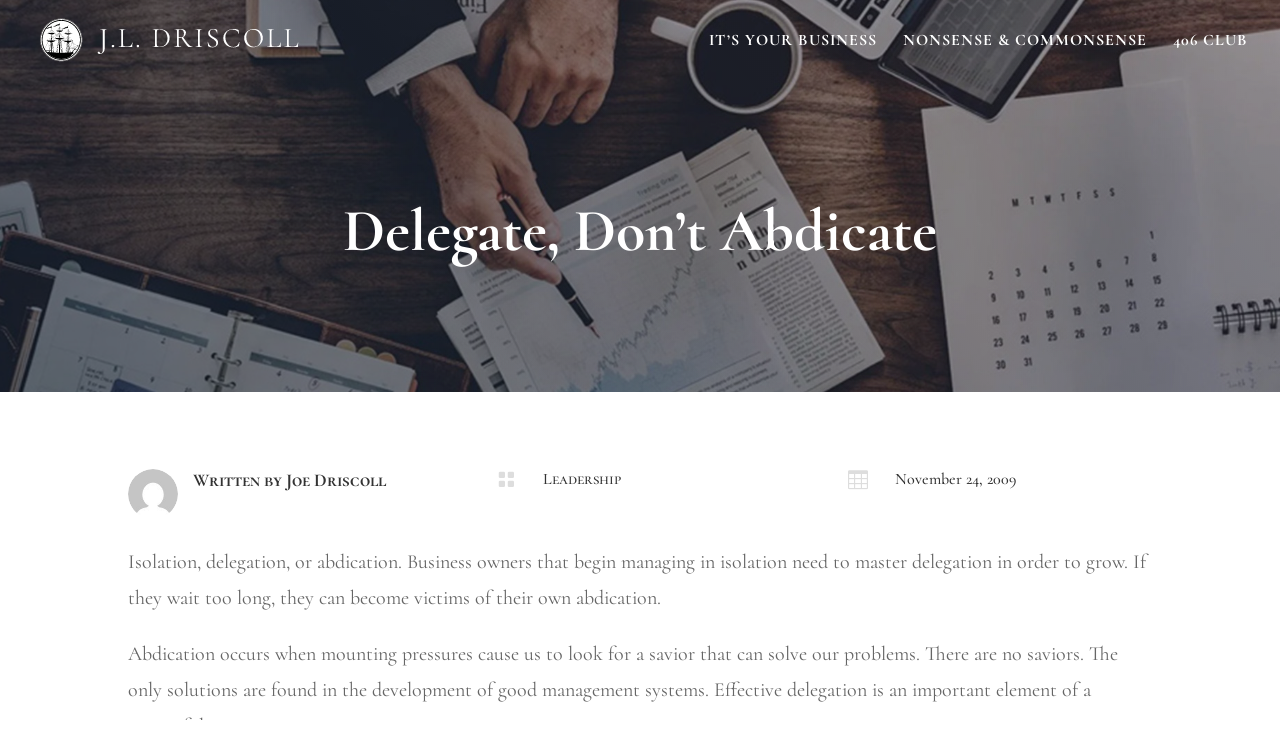

--- FILE ---
content_type: text/css
request_url: https://jldriscoll.com/wp-content/themes/J.L.Driscoll-Child-Theme/style.css?ver=4.27.5
body_size: 142
content:
/*======================================
Theme Name: J.L Driscoll & Co. Theme
Theme URI: https://divicake.com/
Description: J.L Driscoll & Co. | Leadership for the Development And Implementation of Successful Strategies
Version: 1.0
Author: Conquered Heights Marketing Solutions
Author URI: https://divicake.com/
Template: Divi
======================================*/


/* You can add your own CSS styles here. Use !important to overwrite styles if needed. */



--- FILE ---
content_type: image/svg+xml
request_url: https://jldriscoll.com/wp-content/uploads/2020/11/JLDriscoll.svg
body_size: 8739
content:
<?xml version="1.0" encoding="utf-8"?>
<!-- Generator: Adobe Illustrator 24.1.1, SVG Export Plug-In . SVG Version: 6.00 Build 0)  -->
<svg version="1.1" id="Layer_1" xmlns="http://www.w3.org/2000/svg" xmlns:xlink="http://www.w3.org/1999/xlink" x="0px" y="0px"
	 viewBox="0 0 655 100.6" style="enable-background:new 0 0 655 100.6;" xml:space="preserve">
<style type="text/css">
	.st0{fill:#FFFFFF;}
	.st1{fill:#231F20;}
	.st2{clip-path:url(#SVGID_2_);}
	.st3{clip-path:url(#SVGID_4_);}
	.st4{clip-path:url(#SVGID_6_);}
	.st5{clip-path:url(#SVGID_8_);}
	.st6{clip-path:url(#SVGID_10_);}
</style>
<g>
	<path class="st0" d="M63.6,1.3c-27,0-49,22-49,49c0,27,22,49,49,49s49-22,49-49C112.6,23.2,90.6,1.3,63.6,1.3z"/>
</g>
<g>
	<path class="st1" d="M63.6,1.3c-27,0-49,22-49,49c0,27,22,49,49,49s49-22,49-49C112.6,23.2,90.6,1.3,63.6,1.3z M63.6,98.1
		c-26.4,0-47.8-21.4-47.8-47.8c0-26.4,21.4-47.8,47.8-47.8s47.8,21.4,47.8,47.8C111.4,76.6,89.9,98.1,63.6,98.1z M63.6,1.3
		c-27,0-49,22-49,49c0,27,22,49,49,49s49-22,49-49C112.6,23.2,90.6,1.3,63.6,1.3z M63.6,98.1c-26.4,0-47.8-21.4-47.8-47.8
		c0-26.4,21.4-47.8,47.8-47.8s47.8,21.4,47.8,47.8C111.4,76.6,89.9,98.1,63.6,98.1z"/>
</g>
<g>
	<g>
		<circle class="st0" cx="63.6" cy="50.3" r="44.8"/>
		<path d="M63.6,96c-25.2,0-45.7-20.5-45.7-45.7S38.3,4.5,63.6,4.5s45.7,20.5,45.7,45.7S88.8,96,63.6,96z M63.6,6.5
			c-24.1,0-43.8,19.6-43.8,43.8s19.6,43.8,43.8,43.8c24.1,0,43.8-19.6,43.8-43.8S87.7,6.5,63.6,6.5z"/>
	</g>
	<g>
		<defs>
			
				<ellipse id="SVGID_7_" transform="matrix(0.9239 -0.3827 0.3827 0.9239 -14.4022 28.1492)" cx="63.6" cy="50.3" rx="43.8" ry="43.8"/>
		</defs>
		<clipPath id="SVGID_2_">
			<use xlink:href="#SVGID_7_"  style="overflow:visible;"/>
		</clipPath>
		<path class="st2" d="M34.8,75.2l-0.5,3c-4.6-0.5-7.3-0.9-7.3-0.9c0,4.6,1.8,7,1.8,7c1.5,0.6,3,1.6,4.3,2.7l0.8,7.6h6h0.5h39.3
			l4.4-6.3c2.1,0.5,4-4.7,4-4.7c0.5,0,1-0.5,1.5-1.2h1.2l0.7,0.7C92,83,92,82.3,92,82.3l-0.5-0.7l-0.3-2.4c0.3-0.7,0.6-1.3,0.6-1.3
			c-0.5,0.1-1.1,0.2-1.6,0.2c0,0,0.3-0.4,0.9-1l12-2.4c0.8,0.3,1.3,0.4,1.3,0.4c-0.3-0.2-0.6-0.4-0.8-0.5l-0.7-11.1
			c0.4-0.4,0.6-0.7,0.6-0.7c0-0.1-0.5-0.2-0.5-0.2l-0.2,0.2l0-0.1l-0.2,0.1c0,0,0,0-0.1,0.1c-0.9-0.1-3-0.5-5.4-1.6
			c-1.8-0.8-3.5-1.9-4.8-3.2c-1.1-1-2-2.1-2.8-3.4c0.3-1,0.6-1.8,0.7-2.1H91v-0.6h-0.6c-1.4-1.4-9-8.9-10.6-12.4l0-1.5
			c0.4-0.1,0.7-0.2,0.7-0.2c1,0.8,2-0.3,2-0.3c2.1,0.2,3.5-1.7,3.8-2.2H89v-0.3h-1.8c-2.1-1.4-4.1-3.8-5.4-5.6
			c-1.1-1.6-1.9-3-2.2-3.5l-0.1-7.8l0,0c0.2,0,0.4-0.2,0.4-0.4c0-0.2-0.2-0.4-0.4-0.4c-0.2,0-0.4,0.2-0.4,0.4c0,0.2,0.1,0.4,0.3,0.4
			l0,0.8c-0.1,0-1.6,0.1-3.8,2.1c0,0-2.5,0-3.2,0.4c-0.7,0.4-2.8,2.9-5.4,2.9c-1.2,0-2.6,1.9-2.6,1.9s1.9-0.7,2.6-0.7
			c0.7,0.1,3.1-0.1,4.6-1.1c1.5-1,2.5-1,3.7-1.1c1.2-0.1,3-0.8,4.1-0.8l0,3.3c-0.2,0.3-4.2,7.2-7.5,9.2h-2v0.3h1.8
			c1.1,2.2,5.2,1.9,5.2,1.9c0.5,0.9,1.5,1,2.4,1l0,1.4c-1.5,2-7.5,10.1-10.5,12.5h-0.9v0.6h0.7c0.3,0.6,1,2,2.3,4
			c1.1,1.6,2.8,3.8,5.1,6.2l-3,16.8c-1.9,0.1-3.7,0.1-5.5,0.1l-4.3-24.6c3.9-4.2,6.3-7.9,6.9-8.8h1.3v-0.6h-0.6
			c-1.4-1.4-9-8.9-10.6-12.4l0-1.5c0.4-0.1,0.7-0.2,0.7-0.2c1,0.8,2-0.3,2-0.3c2.1,0.2,3.5-1.7,3.8-2.2h2.7v-0.3h-1.8
			c-2.1-1.4-4.1-3.8-5.4-5.6c-1.1-1.6-1.9-3-2.2-3.5l-0.1-7.8l0,0c0.2,0,0.4-0.2,0.4-0.4c0-0.2-0.2-0.4-0.4-0.4
			c-0.2,0-0.4,0.2-0.4,0.4c0,0.2,0.1,0.4,0.3,0.4l0,0.8c-0.1,0-1.6,0.1-3.8,2.1c0,0-2.5,0-3.2,0.4c-0.7,0.4-2.8,2.9-5.4,2.9
			c-1.2,0-2.6,1.9-2.6,1.9s1.9-0.7,2.6-0.7c0.7,0.1,3.1-0.1,4.6-1.1c1.5-1,2.5-1,3.7-1.1c1.2-0.1,3-0.8,4.1-0.8l0,3.3
			c-0.2,0.3-4.2,7.2-7.5,9.2h-2v0.3h1.8c1.1,2.2,5.2,1.9,5.2,1.9c0.5,0.9,1.5,1,2.4,1l0,1.2c-0.8,0.7-2.7,2.4-5.4,4.4
			c-0.6,0.4-1.2,0.9-1.9,1.3c-1.7-1.8-2.9-3.3-3.2-3.8h1.6v-0.3h-1.8c-1.2-0.8-3.1-2.4-5.4-5.6c-1.1-1.6-1.9-3-2.2-3.5l-0.1-7.8l0,0
			c0.2,0,0.4-0.2,0.4-0.4c0-0.2-0.2-0.4-0.4-0.4c-0.2,0-0.4,0.2-0.4,0.4c0,0.2,0.1,0.4,0.3,0.4l0,0.8c-0.1,0-1.6,0.1-3.8,2.1
			c0,0-2.5,0-3.2,0.4C33,21.5,30.9,24,28.3,24c-1.2,0-2.6,1.9-2.6,1.9s1.9-0.7,2.6-0.7c0.7,0.1,3.1-0.1,4.6-1.1c1.5-1,2.5-1,3.7-1.1
			c1.2-0.1,3-0.8,4.1-0.8l0,3.3c-0.2,0.3-4.2,7.2-7.5,9.2h-2V35h1.8c1.1,2.2,5.2,1.9,5.2,1.9c0.5,0.9,1.5,1,2.4,1l0,1.4
			c-1.5,2-7.5,10.1-10.5,12.5H29v0.6H31c0.4,0.8,1.1,1.4,1.8,1.7c-1.4,3-7.3,15.4-10.8,20h-0.5v1.1H34.8z M59.3,28.8h-3.1
			c0.8-1.3,2.5-4.9,3.2-6.5L59.3,28.8z M59.8,22.5c0.6,1.7,2.3,5.3,2.7,6.3h-2.6L59.8,22.5z M59.4,20l0,1.8c-0.5,1-2.7,5.8-3.5,7
			h-3.5c1.4-0.9,3-2.7,4.7-5.2C58.2,22,59,20.6,59.4,20z M66.9,28.8h-4.1c-0.9-1.9-2.7-6.1-3-7l0-1.6C60.6,21.7,63.5,26.4,66.9,28.8
			z M79.2,35.1h-3.1c0.8-1.3,2.5-4.9,3.2-6.5L79.2,35.1z M79.7,28.8c0.6,1.7,2.3,5.3,2.7,6.3h-2.6L79.7,28.8z M79.3,26.3l0,1.8
			c-0.5,1-2.7,5.8-3.5,7h-3.5c1.4-0.9,3-2.7,4.7-5.2C78.1,28.4,79,27,79.3,26.3z M86.8,35.1h-4.1c-0.9-1.9-2.7-6.1-3-7l0-1.6
			C80.5,28.1,83.4,32.7,86.8,35.1z M22.3,74.1c2.8-3.8,7.2-12.6,9.5-17.4c0.2,0.9,0.7,3.4,1.8,6.5c0.6,1.6,1.3,3.5,2.4,5.4l-1,5.5
			H22.3z M37,78.4l0.1-0.9h0.1v-0.2h-0.1l0.1-1.1h0.1v-0.2h-0.1l0.1-0.7h2.4l-0.1,3.5C38.7,78.6,37.8,78.5,37,78.4z M43.4,68.7h0.8
			l0.2,1.3h-0.8L43.4,68.7z M43.7,71.4h0.9l0.2,1.5h-0.9L43.7,71.4z M43.9,73.1h0.9l0.2,1.5h-1L43.9,73.1z M44.1,74.8h1l0.2,1.1h-1
			L44.1,74.8z M44.3,76.1h1l0.2,1.1h-1.1L44.3,76.1z M44.4,77.5h1.1l0.2,1.3h-1.1L44.4,77.5z M39.7,73.8c-0.7-0.8-1.3-1.6-1.9-2.5
			v-0.2h0l0.1-1H38V70H38l0.1-1.3h0.1v-0.2h-0.1l0.1-1.3h0.1v-0.2h-0.1l0.1-1.3h0.1v-0.2h0l0.1-1.2h0.1V64h0l0.1-1.1h0.1v-0.2h0
			l0.2-1.3H39v-0.2h0l0.1-1.2h0v-0.2h0l0.2-1.4h0v-0.2l0.1-1.3h0v-0.2h0l0.1-0.7c0.2,0,0.3,0,0.5,0L39.7,73.8z M37.6,71
			c-0.2-0.3-0.3-0.5-0.5-0.8h0.6L37.6,71z M37.1,70l0.2-1.3h0.6L37.7,70H37.1z M37.3,68.4l0.2-1.3h0.6l-0.1,1.3H37.3z M37.5,66.9
			l0.2-1.3h0.5l-0.1,1.3H37.5z M37.7,65.4l0.2-1.2h0.5l-0.1,1.2H37.7z M38,64l0.2-1.1h0.4L38.4,64H38z M38.2,62.6l0.2-1.3h0.4
			l-0.2,1.3H38.2z M38.4,61.1l0.2-1.2h0.3l-0.1,1.2H38.4z M38.6,59.7l0.2-1.4h0.2l-0.2,1.4H38.6z M38.9,58.1l0.2-1.2h0.2l-0.1,1.2
			H38.9z M39.1,56.6l0.1-0.7c0.1,0,0.1,0,0.2,0l-0.1,0.7H39.1z M42,55.6c0.1,0,0.2-0.1,0.2-0.1c0,0,0.1,0,0.1,0.1l0.2,1.1h-0.3
			L42,55.6z M42.3,58.3h0.4l0.2,1.4h-0.4L42.3,58.3z M42.5,59.9h0.5l0.2,1.2h-0.5L42.5,59.9z M42.6,61.3h0.5l0.2,1.3h-0.6L42.6,61.3
			z M42.8,62.9h0.6l0.2,1.1h-0.6L42.8,62.9z M42.9,64.2h0.6l0.2,1.2h-0.6L42.9,64.2z M43.1,65.6h0.7l0.2,1.3h-0.7L43.1,65.6z
			 M42.1,56.9h0.3l0.2,1.2h-0.4L42.1,56.9z M41.2,46.3l1,5.5h-0.9L41.2,46.3z M41.1,42.3c0.3,0.5,0.6,1.1,0.9,1.7
			c-0.3,0.1-0.6,0.2-0.9,0.3L41.1,42.3z M42.2,44.1c2.1,3.5,4.9,7.1,5.4,7.6h-5.1l-1.2-6.9l0-0.4C41.5,44.3,41.8,44.2,42.2,44.1z
			 M42.9,55.7l0.2,0.9h-0.4l-0.1-1C42.6,55.7,42.8,55.7,42.9,55.7z M43,56.9v-0.2l0.2,1.4h-0.4l-0.2-1.2H43z M43.3,58.3v-0.2
			l0.3,1.6h-0.5l-0.2-1.4H43.3z M43.6,59.9v-0.2l0.2,1.4h-0.5l-0.2-1.2H43.6z M43.8,61.3v-0.2l0.3,1.5h-0.6l-0.2-1.3H43.8z
			 M44.1,62.9v-0.2l0.2,1.3h-0.6l-0.2-1.1H44.1z M44.4,64.2V64l0.2,1.3H44l-0.2-1.2H44.4z M44.6,65.6v-0.2l0.3,1.5h-0.7L44,65.6
			H44.6z M44.9,67.1V67l0.1,0.5c-0.2,0.1-0.4,0.2-0.7,0.2l-0.1-0.6H44.9z M45,67.7l0.1,0.7h-0.7l-0.1-0.5
			C44.5,67.9,44.8,67.8,45,67.7z M45.1,68.7v-0.2l0.3,1.5h-0.8l-0.2-1.3H45.1z M45.4,70.2V70l0.2,1.2h-0.8l-0.1-1H45.4z M45.6,71.4
			v-0.2l0.3,1.7H45l-0.2-1.5H45.6z M45.9,73.1v-0.2l0.3,1.7h-0.9l-0.2-1.5H45.9z M46.2,74.8v-0.2l0.2,1.3h-1l-0.2-1.1H46.2z
			 M46.5,76.1v-0.2l0.2,1.3h-1l-0.2-1.1H46.5z M46.7,77.5v-0.2l0.3,1.5h-1l-0.2-1.3H46.7z M47,79v-0.2l0.1,0.4c-0.4,0-0.7,0-1.1-0.1
			l0-0.2H47z M44.6,79.1L44.6,79.1l1.1-0.1l0,0.2C45.3,79.1,45,79.1,44.6,79.1z M43.6,70.2h0.8l0.1,1h-0.9L43.6,70.2z M43.4,68.4
			l0-0.2c0.2-0.1,0.5-0.1,0.7-0.2l0.1,0.4H43.4z M43.4,68l-0.1-0.8H44l0.1,0.6C43.8,67.8,43.6,67.9,43.4,68z M43.1,68
			c-0.5,0.2-1.1,0.3-1.6,0.4l-0.2-12.7c0.2,0,0.3-0.1,0.4-0.1l0.1,1v0.2h0l0.3,2.8v0.2h0l0.1,1.2v0.2h0l0.2,1.4v0.2h0l0.1,1.2v0.2h0
			l0.1,1.2v0.2h0L43,67v0.2h0L43.1,68z M39.7,74.1h-2.3l0.1-1h0.1v-0.2h-0.1l0.1-1.3C38.4,72.5,39,73.3,39.7,74.1L39.7,74.1z
			 M36.4,74.1l0.2-1h0.8l-0.1,1H36.4z M36.6,72.9l0.2-1.5h0.7l-0.2,1.5H36.6z M36.9,71.2l0.1-0.8c0.2,0.3,0.3,0.5,0.5,0.8H36.9z
			 M36.9,69.7c-0.2-0.4-0.4-0.7-0.6-1.1H37L36.9,69.7z M36.2,68.4v0.2c0,0,0,0,0-0.1l0.3-1.7v0.2h0.7l-0.2,1.3H36.2z M36.5,66.9
			l0.3-1.5v0.2h0.7l-0.2,1.3H36.5z M36.8,65.4l0.2-1.3v0.1h0.7l-0.2,1.2H36.8z M37,64l0.2-1.3v0.1h0.6L37.7,64H37z M37.3,62.6
			l0.3-1.4v0.1h0.6l-0.2,1.3H37.3z M37.6,61.1l0.2-1.2v0.1h0.6l-0.2,1.2H37.6z M37.8,59.7l0.2-1.4v0h0.5l-0.2,1.4H37.8z M38.1,58.1
			l0.2-1.2h0.5l-0.2,1.2H38.1z M38.5,55.7c0.1,0.1,0.3,0.1,0.4,0.1l-0.1,0.8h-0.5L38.5,55.7z M39.3,51.7l1-5.6l-0.1,5.6H39.3z
			 M39,51.7h-5.3c0.9-0.9,2.4-2.9,4.3-6c0.9-1.5,1.7-2.8,2.2-3.7l0,2.6L39,51.7z M41.1,39.8c0.5,0.9,1.3,2.1,2.5,3.5
			c-0.4,0.2-0.9,0.3-1.3,0.5c-0.4-0.7-0.8-1.4-1.1-2.1L41.1,39.8z M43.7,43.5c0.8,1,1.8,2.1,3,3.4c2,2.1,3.9,4,4.7,4.8h-3.7l0.1-0.1
			c0,0-3.2-3.9-5.4-7.6C42.8,43.9,43.3,43.7,43.7,43.5z M44,43.4c2.2-0.9,4.8-2.3,7.9-4.3c0.5,0.5,1,1,1.6,1.6
			c-1.8,2.1-3.5,4.1-4.8,5.1h-0.9v0.6h2.1c1.7,3.2,6.4,2.2,6.4,2.2c0.2,0.5,0.5,0.8,0.9,1l-2.2,12.4c-0.8,0.6-1.6,1.1-2.4,1.7
			c-2.4,1.6-4.9,2.8-7.3,3.6l-2.1-11.7c0.9,0,1.4-0.7,1.4-0.7c2.9,0.1,4.5-2.7,4.5-2.7h3.2v-0.6h-0.6C50.7,50.8,46.8,46.9,44,43.4z
			 M61.2,55.4l0.1,1.1c-0.4,0.4-0.7,0.7-1.1,1l-0.1-7.7c0.2,0,0.3-0.1,0.4-0.1l0.1,1v0.2h0l0.3,2.8V54h0l0.1,1.2L61.2,55.4
			L61.2,55.4z M55.6,59.7h0.7L56.1,61h-0.8l0.3-1.5V59.7z M55.6,59.5l0.2-1.3v0.1h0.7l-0.2,1.2H55.6z M57.9,52.1h-0.2l0.2-1.2H58
			L57.9,52.1z M59,44.5c-0.2-0.1-0.4-0.3-0.6-0.4l0.7-3.9L59,44.5z M59,45.8h-0.9l0.3-1.4c0.2,0.1,0.4,0.3,0.7,0.4L59,45.8z
			 M58.1,50l-0.1,0.7h-0.2L58,50C58,50,58.1,50,58.1,50z M57.9,52.4l-0.2,1.4h-0.3l0.2-1.4H57.9z M57.7,54l-0.1,1.2h-0.4l0.2-1.2
			H57.7z M57.5,55.4l-0.2,1.3H57l0.2-1.3H57.5z M57.3,56.9l-0.1,1.1h-0.5l0.2-1.1H57.3z M57.2,58.3l-0.1,1.2h-0.5l0.2-1.2H57.2z
			 M55.8,58.1l0.2-1.3v0.1h0.6l-0.2,1.1H55.8z M56.1,56.7l0.3-1.4v0.1h0.6l-0.2,1.3H56.1z M56.4,55.1l0.2-1.2V54h0.6L57,55.1H56.4z
			 M56.6,53.7l0.2-1.4v0h0.5l-0.2,1.4H56.6z M56.9,52.1l0.2-1.2h0.5l-0.2,1.2H56.9z M57.3,49.8c0.1,0.1,0.3,0.1,0.4,0.1l-0.1,0.8
			h-0.5L57.3,49.8z M52.6,45.8c0.7-0.6,1.6-1.8,2.8-3.5c0.9,0.7,1.8,1.4,2.8,2l-0.3,1.5H52.6z M55.5,42.1c0.4-0.7,0.9-1.4,1.5-2.2
			c0.9-1.5,1.7-2.8,2.2-3.7l0,2.6L58.1,44C57.2,43.4,56.3,42.8,55.5,42.1z M60,40.3l1,5.5h-0.9L60,40.3z M61.1,49.6l0.2,1.1h-0.3
			l-0.1-1.1c0.1,0,0.2-0.1,0.2-0.1C61,49.6,61,49.6,61.1,49.6z M61.3,50.9l0.2,1.2h-0.4l-0.1-1.2H61.3z M61.5,52.4l0.2,1.4h-0.4
			l-0.2-1.4H61.5z M61.7,54l0.2,1.2h-0.5L61.3,54H61.7z M58.7,59c-0.5,0.5-1,0.9-1.5,1.3l0.1-0.6h0.1v-0.2h0l0.1-1.2h0.1v-0.2h0
			l0.1-1.1h0.1v-0.2h0l0.2-1.3h0.1v-0.2h0l0.1-1.2h0v-0.2h0l0.2-1.4h0v-0.2l0.1-1.3h0v-0.2h0l0.1-0.7c0.2,0,0.3,0,0.5,0L58.7,59z
			 M56.9,60.5c-0.2,0.2-0.4,0.3-0.6,0.5l0.2-1.3H57L56.9,60.5z M56.9,60.8l0,0.2h-0.2C56.8,60.9,56.8,60.9,56.9,60.8z M56.9,61.2
			l-0.1,1.3h-0.6l0.2-1.2c0,0,0.1-0.1,0.1-0.1H56.9z M56.7,62.7L56.5,64h-0.7l0.2-1.3H56.7z M56.5,64.2l-0.1,1h-0.7l0.1-1H56.5z
			 M56.4,65.5l-0.2,1.5h-0.8l0.2-1.5H56.4z M56.2,67.2L56,68.6h-0.8l0.2-1.5H56.2z M56,68.8L55.8,70H55l0.2-1.1H56z M55.8,70.2
			l-0.1,1.1h-0.9l0.2-1.1H55.8z M55.7,71.6l-0.1,1.3h-1l0.2-1.3H55.7z M55.5,73.1l-0.1,1.2h-1l0.2-1.2H55.5z M55.2,75.8h-1.1
			l0.2-1.3h1.1L55.2,75.8z M55.2,76L55,77.2h-1.1L54,76H55.2z M54.8,78.7h-1.2l0.2-1.3H55L54.8,78.7z M53.4,78.7h-1.3l0.2-1.3h1.3
			L53.4,78.7z M52.4,77.2l0.2-1.1h1.2l-0.2,1.1H52.4z M52.6,75.8l0.2-1.3H54l-0.2,1.3H52.6z M52.9,74.3l2.2-12.1
			c0.3-0.2,0.6-0.5,0.9-0.7l-0.1,1H55v0.2h0.8L55.6,64h-0.9v0.2h0.8l-0.1,1h-0.9v0.2h0.8l-0.2,1.5h-0.9v0.2h0.9l-0.2,1.5h-1v0.2h0.9
			L54.7,70h-1v0.2h1l-0.2,1.1h-1v0.2h1l-0.2,1.3h-1.1v0.2h1l-0.2,1.2H52.9z M55.2,61.9l0.2-0.9v0.2H56
			C55.7,61.4,55.4,61.7,55.2,61.9z M53.7,40.9c0.5,0.4,1,0.9,1.5,1.3c-1.1,1.6-2.1,3-2.8,3.6l0.1,0.1h-3.3
			C50.2,44.9,51.7,43.2,53.7,40.9z M53.8,40.7c0.5-0.6,1-1.3,1.6-2c1.6-2.1,3.1-4,3.8-5l0,2c-0.7,1.1-2.3,3.9-3.9,6.2
			C54.8,41.5,54.3,41.1,53.8,40.7z M60,36.3c2,3.9,5.9,8.8,6.4,9.5h-5.1L60,38.9L60,36.3z M61.7,49.8l0.2,0.9h-0.4l-0.1-1
			C61.5,49.8,61.6,49.8,61.7,49.8z M61.9,50.9v-0.2l0.2,1.4h-0.4l-0.2-1.2H61.9z M62.1,52.4v-0.2l0.3,1.6h-0.5l-0.2-1.4H62.1z
			 M62.4,54v-0.2l0.2,1.4c0,0,0,0,0,0h-0.5L61.9,54H62.4z M62.4,55.4c-0.1,0.1-0.1,0.1-0.2,0.2l0-0.2H62.4z M62,55.8
			c-0.1,0.1-0.2,0.3-0.4,0.4c0,0-0.1,0.1-0.1,0.1l-0.1-0.9h0.5L62,55.8z M62,56.1l0.1,0.6h-0.6l0-0.1c0.1-0.1,0.2-0.2,0.2-0.2
			C61.9,56.2,61.9,56.2,62,56.1z M62.2,56.9l0.2,1.1h-0.6l-0.1-1.1H62.2z M61.7,58.3h0.6l0.2,1.2h-0.6L61.7,58.3z M61.9,59.7h0.7
			l0.2,1.3H62L61.9,59.7z M62.2,62.7H63l0.2,1.3h-0.8L62.2,62.7z M62.5,65.5h0.9l0.2,1.5h-0.9L62.5,65.5z M62.7,67.2h0.9l0.2,1.5h-1
			L62.7,67.2z M62.9,68.8h1l0.2,1.1h-1L62.9,68.8z M63.1,70.2h1l0.2,1.1h-1.1L63.1,70.2z M63.2,71.6h1.1l0.2,1.3h-1.1L63.2,71.6z
			 M63.7,76h1.2l0.2,1.1h-1.3L63.7,76z M63.5,74.5h1.2l0.2,1.3h-1.2L63.5,74.5z M63.4,73.1h1.1l0.2,1.2h-1.2L63.4,73.1z M62.4,64.2
			h0.8l0.1,1h-0.9L62.4,64.2z M62.2,62.5l-0.1-1.3h0.7l0.2,1.3H62.2z M62.4,56.9h0.5v-0.2l0.2,1.3h-0.6L62.4,56.9z M63.2,58.3v-0.2
			l0.2,1.3h-0.6l-0.2-1.2H63.2z M63.4,59.7v-0.2l0.3,1.5H63l-0.2-1.3H63.4z M63.7,61.2V61l0.3,1.5h-0.7L63,61.2H63.7z M63.9,62.7
			v-0.2l0.3,1.5h-0.8l-0.2-1.3H63.9z M64.2,64.2v-0.2l0.2,1.2h-0.8l-0.1-1H64.2z M64.4,65.5v-0.2l0.3,1.7h-0.9l-0.2-1.5H64.4z
			 M64.7,67.2V67l0.3,1.7h-0.9l-0.2-1.5H64.7z M65,68.8v-0.2l0.2,1.3h-1l-0.2-1.1H65z M65.3,70.2V70l0.2,1.3h-1l-0.2-1.1H65.3z
			 M65.5,71.6v-0.2l0.3,1.5h-1l-0.2-1.3H65.5z M65.8,73.1v-0.2l0.3,1.4h-1.1l-0.2-1.2H65.8z M66.1,74.5l0.2,1.3h-1.1L65,74.5H66.1z
			 M66.3,76l0.2,1.1h-1.2L65.2,76H66.3z M66.6,77.4l0.2,1.3h-1.2l-0.2-1.3H66.6z M65.3,78.7H64l-0.1-1.3h1.3L65.3,78.7z M63.9,79.8
			c-1.1,0-2.2,0-3.3,0l-0.3-21.9c0.4-0.3,0.7-0.7,1.1-1.1v0.2h0l0.1,1.2v0.2h0l0.1,1.2v0.2h0l0.1,1.3v0.2h0l0.1,1.3h0v0.2h0l0.1,1.3
			v0.2h0l0.3,2.7v0.2h0l0.2,1.5v0.2h0l0.1,1.2v0.2h0l0.1,1.2v0.2h0l0.1,1.3v0.2h0L63.9,79.8z M58.3,79.7c-1.1,0-2.2-0.1-3.4-0.1
			l0.1-0.7h0v-0.2l0.3-2.7h0v-0.1l0.3-2.9h0.1v-0.2h-0.1l0.1-1.3H56v-0.2h-0.1l0.1-1.1h0.1V70h-0.1l0.1-1.1h0.1v-0.2h-0.1l0.2-1.5
			h0.1v-0.2h-0.1l0.2-1.5h0.1v-0.2h0l0.1-1h0.1V64h-0.1l0.1-1.3H57v-0.2h-0.1l0.1-1.3h0.1V61h-0.1l0-0.4c0.5-0.4,1-0.9,1.5-1.3
			L58.3,79.7z M54.7,79.6c-0.4,0-0.8,0-1.2,0l0.1-0.6h1.2L54.7,79.6z M53.3,79.6c-0.4,0-0.9,0-1.3-0.1l0.1-0.6h1.3L53.3,79.6z
			 M51.7,79.5c-1.5-0.1-3-0.2-4.5-0.3l-2.1-11.6c2.5-0.9,4.9-2.1,7.4-3.7c0.7-0.5,1.5-1,2.2-1.5L51.7,79.5z M44.4,79
			c-0.9-0.1-1.8-0.1-2.7-0.2l-0.1-10.2c0.5-0.1,1.1-0.3,1.6-0.4l0,0.2h0v0.2h0l0.1,1.3v0.2h0l0.3,2.7v0.2h0l0.2,1.5v0.2h0L44,76v0.2
			h0l0.1,1.2v0.2h0l0.1,1.3L44.4,79L44.4,79L44.4,79z M35.8,78.3l0.1-0.8h0.9l-0.1,0.9C36.4,78.4,36.1,78.3,35.8,78.3z M36,77.3
			l0.2-1.1H37l-0.1,1.1H36z M36.2,75.9l0.1-0.7h0.9L37,75.9H36.2z M35.2,74.1l0.9-5.2c0.2,0.3,0.4,0.7,0.6,1H36v0.2h0.8l-0.1,1h-0.9
			v0.2h0.8l-0.2,1.5h-0.9v0.2h0.9l-0.2,1H35.2z M33.1,54.2c2,0.9,4.3,0.4,4.3,0.4c0.2,0.5,0.5,0.8,0.9,1L36,68.3
			c-1-1.8-1.7-3.6-2.2-5.1c-1.3-3.6-1.8-6.5-1.8-6.8C32.5,55.4,32.8,54.7,33.1,54.2z M40.4,39.6l0,2c-1.1,1.9-5,8.4-6.8,10l0.1,0.1
			h-3.3c1.4-1.2,3.5-3.6,6.3-7.1C38.2,42.6,39.6,40.6,40.4,39.6z M40.5,34.7h-3.1c0.8-1.3,2.5-4.9,3.2-6.5L40.5,34.7z M40.9,28.4
			c0.6,1.7,2.3,5.3,2.7,6.3H41L40.9,28.4z M40.6,25.9l0,1.8c-0.5,1-2.7,5.8-3.5,7h-3.5c1.4-0.9,3-2.7,4.7-5.2
			C39.4,28,40.2,26.6,40.6,25.9z M48.1,34.7h-4.1c-0.9-1.9-2.7-6.1-3-7l0-1.6c0.4,0.6,1.1,1.8,2,3.1C44.2,31,46,33.3,48.1,34.7z
			 M51.7,39c-2.3,1.5-5,3.1-7.9,4.3c-1.2-1.5-2.2-2.9-2.7-3.9l0-1.5c0.4-0.1,0.7-0.2,0.7-0.2c1,0.8,2-0.3,2-0.3
			c2.1,0.2,3.5-1.7,3.8-2.2h0.8C48.7,35.3,49.8,37,51.7,39z M53.9,37.7c2.2-1.6,4-3.1,4.9-3.9c-1,1.4-3.1,4.1-5.2,6.7
			c-0.6-0.5-1.1-1-1.6-1.5C52.7,38.6,53.3,38.2,53.9,37.7z M70.2,45.8h-3.7l0.1-0.1c0-0.1-4.6-5.7-6.6-9.9l0-1.9
			c0.9,1.6,2.7,4,5.6,7.1C67.5,43.1,69.4,45,70.2,45.8z M62.8,54.9l-0.9-5.1c0.9,0,1.4-0.7,1.4-0.7c2.9,0.1,4.5-2.7,4.5-2.7h1.6
			C68.8,47.4,66.5,51,62.8,54.9z M62.7,55.4l0.2,1.3h-0.6l-0.1-0.8C62.4,55.7,62.5,55.6,62.7,55.4z M67,79.8c-0.4,0-0.8,0-1.3,0
			l-0.1-0.9h1.2L67,79.8z M88,52.7l1,2.5c-1.1,3.2-3,8.8-4.9,14l-2.3-13.1c0.9,0,1.4-0.7,1.4-0.7c2.9,0.1,4.5-2.7,4.5-2.7H88z
			 M74.4,79.6l0-0.3h1l0,0.2C75,79.6,74.7,79.6,74.4,79.6z M74.4,79.1l0.2-1.3h0.9l-0.1,1.3H74.4z M74.7,77.6l0.2-1.1h0.9l-0.1,1.1
			H74.7z M74.9,76.3l0.2-1.1h0.8l-0.1,1.1H74.9z M75.1,74.9l0.2-1.5h0.8l-0.2,1.5H75.1z M75.3,73.2l0.2-1.5h0.7l-0.2,1.5H75.3z
			 M75.6,71.5l0.1-1h0.7l-0.1,1H75.6z M75.8,70.3L76,69h0.6l-0.1,1.3H75.8z M76,68.8l0.2-1.3h0.6l-0.1,1.3H76z M76.2,67.3l0.2-1.3
			h0.5l-0.1,1.3H76.2z M82.7,73.8c0-0.1,0.1-0.2,0.1-0.3h0.8l0.2,1.5h-1L82.7,73.8z M82.8,75.1h1l0.2,1.1h-1L82.8,75.1z M83,76.5h1
			l0.2,1.1h-1.1L83,76.5z M83.3,79l-0.1-1.2h1.1l0.2,1C84,78.9,83.6,79,83.3,79z M78.9,52.1H78l1-5.6L78.9,52.1z M76.8,63.3h0.4
			l-0.1,0.7c-0.1-0.1-0.3-0.2-0.4-0.4L76.8,63.3z M76.6,63.4c0,0-0.1-0.1-0.1-0.1h0.1L76.6,63.4z M76.9,63l0.2-1.3h0.4L77.3,63H76.9
			z M77.1,61.5l0.2-1.2h0.3l-0.1,1.2H77.1z M77.3,60l0.2-1.4h0.2L77.6,60H77.3z M77.6,58.5l0.2-1.2h0.2l-0.1,1.2H77.6z M77.8,57
			l0.1-0.7c0.1,0,0.1,0,0.2,0L78,57H77.8z M80.7,56c0.1,0,0.2-0.1,0.2-0.1c0,0,0.1,0,0.1,0.1l0.2,1.1h-0.3L80.7,56z M81,58.7h0.4
			l0.2,1.4h-0.4L81,58.7z M81.2,60.3h0.5l0.2,1.2h-0.5L81.2,60.3z M81.3,61.7h0.5L82,63h-0.6L81.3,61.7z M81.5,63.3h0.6l0.2,1.1
			h-0.6L81.5,63.3z M81.7,64.6h0.6l0.2,1.2h-0.6L81.7,64.6z M81.8,66h0.7l0.2,1.3H82L81.8,66z M80.8,57.3h0.3l0.2,1.2H81L80.8,57.3z
			 M79.9,46.6l1,5.5H80L79.9,46.6z M81.6,56.1l0.2,0.9h-0.4l-0.1-1C81.4,56.1,81.5,56.1,81.6,56.1z M81.8,57.3v-0.2l0.2,1.4h-0.4
			l-0.2-1.2H81.8z M82,58.7v-0.2l0.3,1.6h-0.5l-0.2-1.4H82z M82.3,60.3v-0.2l0.2,1.4H82l-0.2-1.2H82.3z M82.5,61.7v-0.2l0.3,1.5
			h-0.6l-0.2-1.3H82.5z M82.8,63.3v-0.2l0.2,1.3h-0.6l-0.2-1.1H82.8z M83.1,64.6v-0.2l0.2,1.3h-0.6l-0.2-1.2H83.1z M83.3,66v-0.2
			l0.3,1.5h-0.7L82.7,66H83.3z M83.6,67.5v-0.2l0.3,1.5h-0.7l-0.2-1.3H83.6z M82.9,68.8h-0.8L82,67.5h0.7L82.9,68.8z M82.9,69
			l0.2,1.3h-0.8L82.1,69H82.9z M83.1,70.6l0.1,1h-0.9l-0.1-1H83.1z M82.5,71.8h0.7c-0.2,0.5-0.4,1-0.6,1.5h0L82.5,71.8z M83.4,70.6
			h0.3c-0.1,0.2-0.1,0.4-0.2,0.6L83.4,70.6z M83.3,72l0.2,1.2h-0.6C83,72.8,83.2,72.4,83.3,72z M82.4,73.7c-0.7,1.9-1.4,3.5-2.1,4.8
			l-0.3-22.4c0.2,0,0.3-0.1,0.4-0.1l0.1,1v0.2h0l0.3,2.8v0.2h0l0.1,1.2v0.2h0l0.2,1.4v0.2h0l0.1,1.2v0.2h0l0.1,1.2V66h0l0.1,1.3v0.2
			h0l0.1,1.3h0V69h0l0.1,1.3v0.2h0l0.3,2.7v0.2h0L82.4,73.7z M78.6,65.2c-0.4-0.4-0.8-0.7-1.2-1.1l0.1-0.9h0.1V63h0l0.2-1.3h0.1
			v-0.2h0l0.1-1.2h0V60h0l0.2-1.4h0v-0.2l0.1-1.3h0V57h0l0.1-0.7c0.2,0,0.3,0,0.5,0L78.6,65.2z M77.1,64.4h-0.5l0.1-0.6
			c0.1,0.1,0.3,0.2,0.4,0.4L77.1,64.4z M77.1,64.6L77,65.8h-0.5l0.2-1.2H77.1z M76,67.3h-0.8l0.3-1.5V66h0.7L76,67.3z M75.5,65.8
			l0.2-1.3v0.1h0.7l-0.2,1.2H75.5z M75.8,64.4l0.2-1.3v0.1h0.2c0.1,0.1,0.3,0.3,0.4,0.4l-0.1,0.7H75.8z M76,62.8l0.2-1.2v0.1h0.6
			L76.6,63h-0.4C76.2,63,76.1,62.9,76,62.8z M76.3,61.5l0.2-1.2v0.1h0.6l-0.2,1.2H76.3z M76.5,60l0.2-1.4v0h0.5L77.1,60H76.5z
			 M76.8,58.5l0.2-1.2h0.5l-0.2,1.2H76.8z M77.2,56.1c0.1,0.1,0.3,0.1,0.4,0.1L77.6,57h-0.5L77.2,56.1z M72.5,52.1
			c0.9-0.9,2.4-2.9,4.3-6c0.9-1.5,1.7-2.8,2.2-3.7l0,2.6l-1.3,7H72.5z M79.9,42.6c2,3.9,5.9,8.8,6.4,9.5h-5.1l-1.2-6.9L79.9,42.6z
			 M84,69.7c-0.1,0.2-0.2,0.4-0.2,0.7h-0.4L83.1,69h0.7v-0.2L84,69.7z M84.1,70.1l0,0.2H84C84,70.3,84,70.2,84.1,70.1z M84.1,70.6
			v-0.2l0.2,1.2h-0.8c0.1-0.3,0.2-0.6,0.4-1H84.1z M84.3,71.8v-0.2l0.3,1.7h-0.9l-0.2-1.5H84.3z M84.6,73.5v-0.2l0.3,1.7H84
			l-0.2-1.5H84.6z M84.9,75.1V75l0.2,1.3h-1L84,75.1H84.9z M85.2,76.5v-0.2l0.2,1.3h-1l-0.2-1.1H85.2z M85.4,77.9v-0.2l0.2,1.1
			c-0.3,0-0.7,0.1-1,0.1l-0.1-1H85.4z M83,79c-0.9,0.1-1.8,0.2-2.6,0.2l0-0.2c0.6-1.2,1.3-2.8,2.1-4.9l0.1,0.7v0.2h0l0.1,1.2v0.2h0
			l0.1,1.2v0.2h0L83,79z M78.4,79.4c-0.9,0.1-1.8,0.1-2.7,0.2l0-0.2h0.1v-0.2h-0.1l0.1-1.3h0.1v-0.2h-0.1l0.1-1.1h0.1v-0.2H76
			l0.1-1.1h0.1v-0.2h-0.1l0.2-1.5h0.1v-0.2h-0.1l0.2-1.5h0.1v-0.2h0l0.1-1h0.1v-0.2h-0.1l0.1-1.3h0.1v-0.2h-0.1l0.1-1.3h0.1v-0.2H77
			l0.1-1.3h0.1v-0.2h0l0.1-1.2h0.1v-0.2c0.4,0.4,0.8,0.7,1.2,1.1L78.4,79.4z M73,79.7l2.2-12.4v0.2H76l-0.2,1.3H75V69h0.8l-0.2,1.3
			h-0.9v0.2h0.8l-0.1,1h-0.9v0.2h0.8l-0.2,1.5h-0.9v0.2h0.9l-0.2,1.5h-1v0.2h0.9l-0.2,1.1h-1v0.2h1l-0.2,1.1h-1v0.2h1l-0.2,1.3h-1.1
			v0.2h1l0,0.3C73.8,79.6,73.4,79.7,73,79.7z M68.6,52.7h1.1c1.7,3.2,6.4,2.2,6.4,2.2c0.2,0.5,0.5,0.8,0.9,1l-1.2,6.6
			C71.3,58,69.2,53.9,68.6,52.7z M79.1,40l0,2c-1.1,1.9-5,8.4-6.8,10l0.1,0.1H69C72,49.6,77.4,42.4,79.1,40z M90.1,52.1h-3.7
			l0.1-0.1c0-0.1-4.6-5.7-6.6-9.9l0-1.9c0.9,1.6,2.7,4,5.6,7.1C87.4,49.4,89.3,51.3,90.1,52.1z M89.2,54.6c-0.4-0.6-0.7-1.2-1-1.9
			h1.6C89.7,53.1,89.5,53.7,89.2,54.6z M102,63.2c-1.2,0.6-4.6,2.1-8.1,3.4l-4.6-11.4c0,0,0,0,0-0.1c0.8,1.2,1.7,2.3,2.7,3.3
			c1.4,1.3,3.1,2.4,4.9,3.2C99,62.6,101,63,102,63.2z M90,76.4c-0.4-2.3-1-4.2-1.5-5.4c-0.4-0.9-0.7-1.6-0.9-2
			c1.8,0.9,4.3,1.9,6.7,2.8L90,76.4z M87.6,68.8c1.7-0.4,4-1.1,6.2-1.9l1.6,3.9L95,71C91.8,69.9,88.9,69.1,87.6,68.8z M94,66.8
			c3.7-1.4,7.4-3.1,8.3-3.5l-6.8,7.3L94,66.8z M103.1,74.6c-2.2-1.2-4.7-2.3-7.1-3.2c2.5-2.9,5.1-6,6.4-7.5L103.1,74.6L103.1,74.6z
			 M91.3,76.9c1-1.1,2.5-2.9,4.1-4.8c2.8,1,5.5,2,7.2,2.5L91.3,76.9z M91.2,81.3l-0.7-0.8c0.2-0.3,0.3-0.6,0.4-0.9L91.2,81.3z
			 M89.6,82.1c0.1-0.2,0.2-0.3,0.3-0.5l0,0l0.5,0.5H89.6z M85.8,78.8l-1.6-9.1c0.6-1.5,1.1-3.1,1.8-4.9c1.3-3.6,2.4-7,3.2-9.3
			l4.5,11.1c-2.3,0.9-4.6,1.6-6.4,2l-0.2,0l0,0c-0.2,0-0.3-0.1-0.3-0.1c0.1,0.1,0.2,0.1,0.4,0.2c0.2,0.3,1.8,3.2,2.6,7.8L88,78.5
			C87.3,78.6,86.6,78.7,85.8,78.8z M64.1,79.8L64,78.9h1.3l0.1,0.9C65,79.8,64.6,79.8,64.1,79.8z M33.3,87.2
			c3.2,2.7,5.7,6.2,6.3,7.2H34L33.3,87.2z M35,75.2h1l-0.1,0.7h-1v0.2h1l-0.2,1.1h-1v0.2h1l-0.1,0.8c-0.4,0-0.7-0.1-1.1-0.1L35,75.2
			z"/>
	</g>
</g>
<g>
	<path class="st0" d="M169.9,26.2c0,0.3,0,0.4-0.1,0.4c-1.4,0-2.5,0.1-3.1,0.4c-0.7,0.3-1.1,0.7-1.3,1.3c-0.2,0.6-0.4,1.6-0.4,2.9
		v37.2c0,4.3-1,7.7-3,10.3c-2,2.5-4.9,3.8-8.7,3.8c-1.5,0-2.6-0.3-3.5-0.8c-0.8-0.5-1.3-1.2-1.3-2.1c0-0.7,0.2-1.2,0.6-1.6
		c0.4-0.4,0.9-0.6,1.6-0.6c0.7,0,1.3,0.2,1.7,0.5c0.4,0.3,0.8,0.8,1.2,1.5c0.4,0.6,0.7,1,1,1.3c0.3,0.3,0.7,0.4,1.3,0.4
		c1.6,0,2.7-0.9,3.5-2.7c0.8-1.8,1.1-4.7,1.1-8.7V31.1c0-1.3-0.2-2.3-0.5-2.9c-0.3-0.6-0.9-1-1.8-1.3c-0.9-0.2-2.3-0.4-4.1-0.4
		c-0.1,0-0.1-0.1-0.1-0.4c0-0.3,0-0.4,0.1-0.4l3.8,0.1c2,0.1,3.6,0.1,4.7,0.1c1.1,0,2.5,0,4.2-0.1l2.9-0.1
		C169.8,25.8,169.9,25.9,169.9,26.2z"/>
	<path class="st0" d="M182.1,66.5c-0.5-0.5-0.8-1.2-0.8-2c0-0.8,0.3-1.5,0.8-2c0.5-0.5,1.2-0.8,2.1-0.8c0.9,0,1.6,0.2,2.1,0.7
		c0.5,0.5,0.8,1.2,0.8,2c0,0.9-0.3,1.6-0.8,2.1c-0.5,0.5-1.2,0.8-2.1,0.8C183.3,67.3,182.6,67.1,182.1,66.5z"/>
	<path class="st0" d="M207.9,61.1c0,1.3,0.1,2.2,0.4,2.7c0.3,0.6,0.7,0.9,1.4,1.1c0.7,0.2,1.8,0.3,3.4,0.3h7.1
		c2.5,0,4.5-0.8,5.9-2.3c1.5-1.5,2.5-3.6,2.9-6.3c0-0.1,0.1-0.2,0.4-0.2c0.2,0,0.4,0.1,0.4,0.2c-0.4,3.6-0.6,6.6-0.6,8.9
		c0,0.3-0.1,0.6-0.2,0.8c-0.1,0.2-0.4,0.2-0.8,0.2h-30.2c-0.1,0-0.1-0.1-0.1-0.4c0-0.3,0-0.4,0.1-0.4c1.7,0,2.9-0.1,3.6-0.3
		c0.8-0.2,1.3-0.6,1.5-1.3c0.3-0.6,0.4-1.6,0.4-2.9V31.1c0-1.3-0.1-2.3-0.4-2.9c-0.3-0.6-0.8-1-1.5-1.3c-0.8-0.2-2-0.4-3.6-0.4
		c-0.1,0-0.1-0.1-0.1-0.4c0-0.3,0-0.4,0.1-0.4l3.2,0.1c1.8,0.1,3.3,0.1,4.4,0.1c1.2,0,2.7,0,4.6-0.1l3.1-0.1c0.1,0,0.2,0.1,0.2,0.4
		c0,0.3-0.1,0.4-0.2,0.4c-1.6,0-2.8,0.1-3.6,0.4c-0.8,0.2-1.3,0.7-1.6,1.3c-0.3,0.6-0.4,1.6-0.4,2.9V61.1z"/>
	<path class="st0" d="M240.2,66.5c-0.5-0.5-0.8-1.2-0.8-2c0-0.8,0.3-1.5,0.8-2c0.5-0.5,1.2-0.8,2.1-0.8c0.9,0,1.6,0.2,2.1,0.7
		c0.5,0.5,0.8,1.2,0.8,2c0,0.9-0.3,1.6-0.8,2.1c-0.5,0.5-1.2,0.8-2.1,0.8C241.4,67.3,240.7,67.1,240.2,66.5z"/>
	<path class="st0" d="M289.8,66.7c-0.6,0-1.4-0.1-2.3-0.1c-0.9,0-2-0.1-3.1-0.1l-4.4,0.1c-0.8,0-1.9,0.1-3.3,0.1
		c-0.1,0-0.1-0.1-0.1-0.4c0-0.3,0-0.4,0.1-0.4c1.7,0,2.9-0.1,3.6-0.3c0.8-0.2,1.3-0.6,1.6-1.3c0.3-0.6,0.4-1.6,0.4-2.9V31.1
		c0-1.3-0.1-2.3-0.4-2.9c-0.3-0.6-0.8-1-1.5-1.3c-0.8-0.2-2-0.4-3.6-0.4c-0.1,0-0.1-0.1-0.1-0.4c0-0.3,0-0.4,0.1-0.4l3.3,0.1
		c1.8,0.1,3.3,0.1,4.4,0.1c1.7,0,3.3-0.1,4.9-0.2c1.9-0.1,3.2-0.1,4-0.1c4.5,0,8.5,0.9,12,2.6c3.5,1.7,6.2,4.1,8.1,7.1
		c1.9,3,2.9,6.4,2.9,10.1c0,4.2-1,8-3,11.2c-2,3.2-4.7,5.7-8.1,7.5c-3.4,1.8-7.1,2.6-11.1,2.6C292.9,66.9,291.5,66.8,289.8,66.7z
		 M302.8,63.7c2.7-1.5,4.8-3.6,6.3-6.5c1.5-2.9,2.3-6.3,2.3-10.3c0-3.8-0.7-7.2-2.2-10.3c-1.4-3.1-3.5-5.5-6.1-7.3
		c-2.7-1.8-5.7-2.7-9.2-2.7c-1.9,0-3.3,0.1-4.3,0.3c-1,0.2-1.8,0.7-2.3,1.3c-0.5,0.7-0.7,1.6-0.7,2.9v29.4c0,1.3,0.2,2.3,0.6,3.1
		c0.4,0.7,1.1,1.3,2.1,1.7c1,0.4,2.5,0.6,4.3,0.6C297,65.9,300.1,65.2,302.8,63.7z"/>
	<path class="st0" d="M369.5,66.2c0,0.3,0,0.4-0.1,0.4h-8.4c-1.1,0-3.1-1.9-6.1-5.6c-3-3.7-6.6-8.9-10.9-15.6
		c-1,0.3-2.2,0.5-3.5,0.5c-0.8,0-1.8,0-2.9-0.1v15.5c0,1.3,0.1,2.3,0.4,2.9c0.3,0.6,0.8,1,1.5,1.2c0.8,0.2,2,0.3,3.6,0.3
		c0.1,0,0.2,0.1,0.2,0.4c0,0.3-0.1,0.4-0.2,0.4c-1.3,0-2.4,0-3.2-0.1l-4.5-0.1l-4.4,0.1c-0.8,0-1.9,0.1-3.3,0.1
		c-0.1,0-0.1-0.1-0.1-0.4c0-0.3,0-0.4,0.1-0.4c1.7,0,2.9-0.1,3.7-0.4c0.8-0.2,1.3-0.7,1.6-1.3c0.3-0.6,0.5-1.6,0.5-2.9V31.1
		c0-1.3-0.1-2.3-0.4-2.9c-0.3-0.6-0.8-1-1.6-1.3c-0.8-0.2-2-0.4-3.6-0.4c-0.1,0-0.2-0.1-0.2-0.4c0-0.3,0.1-0.4,0.2-0.4l3.2,0.1
		c1.8,0.1,3.3,0.1,4.4,0.1c0.8,0,1.5,0,2.2-0.1c0.7,0,1.3-0.1,1.8-0.1c1.4-0.1,2.7-0.2,3.8-0.2c3.5,0,6.2,0.7,8.2,2.2
		c1.9,1.4,2.9,3.4,2.9,6c0,2.1-0.6,4.1-1.8,5.9c-1.2,1.9-2.8,3.3-4.8,4.4c3.7,5.5,6.8,9.8,9.3,13c2.5,3.1,4.8,5.4,6.7,6.7
		c2,1.4,3.9,2.1,5.7,2.1C369.4,65.8,369.5,65.9,369.5,66.2z M341.3,44.4c3,0,5.2-0.6,6.5-1.9c1.3-1.3,2-3.4,2-6.4
		c0-6.3-2.7-9.5-8-9.5c-1.2,0-2.1,0.1-2.6,0.3c-0.6,0.2-1,0.6-1.3,1.2c-0.3,0.6-0.4,1.7-0.4,3.1v12.9
		C338.6,44.3,339.8,44.4,341.3,44.4z"/>
	<path class="st0" d="M387.3,64.2c0.3,0.6,0.8,1.1,1.5,1.3c0.8,0.2,2,0.3,3.6,0.3c0.1,0,0.2,0.1,0.2,0.4c0,0.3-0.1,0.4-0.2,0.4
		c-1.3,0-2.4,0-3.1-0.1l-4.6-0.1l-4.5,0.1c-0.8,0-1.9,0.1-3.2,0.1c-0.1,0-0.2-0.1-0.2-0.4c0-0.3,0.1-0.4,0.2-0.4
		c1.7,0,2.9-0.1,3.6-0.3c0.8-0.2,1.3-0.6,1.6-1.3c0.3-0.6,0.4-1.6,0.4-2.9V31.1c0-1.3-0.1-2.3-0.4-2.9c-0.3-0.6-0.8-1-1.6-1.3
		c-0.8-0.2-2-0.4-3.6-0.4c-0.1,0-0.2-0.1-0.2-0.4c0-0.3,0.1-0.4,0.2-0.4l3.2,0.1c1.8,0.1,3.3,0.1,4.5,0.1c1.3,0,2.9,0,4.7-0.1
		l3.1-0.1c0.1,0,0.2,0.1,0.2,0.4c0,0.3-0.1,0.4-0.2,0.4c-1.6,0-2.8,0.1-3.6,0.4c-0.8,0.3-1.3,0.7-1.6,1.3c-0.3,0.6-0.4,1.6-0.4,2.9
		v30.1C386.9,62.6,387,63.6,387.3,64.2z"/>
	<path class="st0" d="M411.5,37.9c0.8,1.3,1.8,2.3,3,3.2c1.2,0.8,2.8,1.9,5,3.2c2.3,1.3,4,2.5,5.3,3.4c1.3,0.9,2.3,2.1,3.2,3.5
		c0.9,1.4,1.3,3.1,1.3,5.1c0,2.1-0.5,4-1.6,5.7c-1,1.7-2.6,3-4.6,4c-2,1-4.5,1.5-7.3,1.5c-3.4,0-6.4-0.8-9.2-2.3
		c-0.2-0.1-0.4-0.3-0.4-0.5c-0.1-0.2-0.1-0.4-0.2-0.8l-0.8-8.9c0-0.2,0.1-0.3,0.3-0.3c0.2,0,0.4,0,0.4,0.2c0.7,3.1,2,5.8,3.9,8.1
		c1.9,2.3,4.4,3.4,7.5,3.4c2.2,0,4-0.6,5.5-1.8c1.5-1.2,2.3-3.1,2.3-5.7c0-2-0.4-3.7-1.3-5.1c-0.9-1.4-1.9-2.6-3.2-3.6
		c-1.2-0.9-2.9-2-5.1-3.3c-2.1-1.3-3.7-2.4-4.9-3.3c-1.2-0.9-2.2-2.1-3-3.5c-0.8-1.4-1.2-3-1.2-4.9c0-2.2,0.6-4,1.7-5.6
		c1.2-1.5,2.7-2.7,4.5-3.5c1.9-0.8,3.8-1.1,5.9-1.1c2.6,0,5.1,0.5,7.6,1.6c0.7,0.2,1,0.6,1,1.1l0.5,7.5c0,0.2-0.1,0.3-0.3,0.3
		c-0.2,0-0.3-0.1-0.4-0.3c-0.3-2.3-1.3-4.4-2.8-6.3c-1.5-1.9-3.7-2.9-6.6-2.9c-2.4,0-4.3,0.7-5.5,2.1c-1.2,1.4-1.8,3.2-1.8,5.3
		C410.3,35.1,410.7,36.6,411.5,37.9z"/>
	<path class="st0" d="M471.5,25.7c2.1,0.4,3.8,1,5.1,1.7c0.4,0.2,0.6,0.4,0.8,0.6c0.1,0.2,0.2,0.5,0.2,1l0.7,7.3
		c0,0.1-0.1,0.2-0.3,0.2c-0.2,0-0.3,0-0.4-0.2c-1-3.4-2.7-5.8-5.3-7.4c-2.6-1.6-5.8-2.4-9.6-2.4c-3.3,0-6.2,0.7-8.7,2.2
		c-2.5,1.5-4.4,3.5-5.7,6.2c-1.3,2.7-2,5.7-2,9.2c0,4,0.8,7.8,2.5,11.2c1.7,3.4,3.9,6.2,6.8,8.2c2.9,2,5.9,3,9.2,3
		c3.1,0,5.9-0.9,8.2-2.6c2.3-1.7,4.1-4.4,5.3-7.9c0-0.1,0.1-0.2,0.3-0.2c0.1,0,0.2,0,0.4,0.1c0.1,0,0.2,0.1,0.2,0.2l-0.9,7.4
		c-0.1,0.5-0.2,0.9-0.3,1c-0.1,0.2-0.4,0.3-0.8,0.5c-3.9,1.7-8.1,2.5-12.4,2.5c-5.2,0-9.6-1.1-13.1-3.2c-3.5-2.1-6.1-4.8-7.7-8.1
		c-1.7-3.3-2.5-6.7-2.5-10.3c0-4,1.1-7.6,3.3-10.8c2.2-3.2,5.2-5.6,8.8-7.4c3.7-1.7,7.6-2.6,11.8-2.6
		C467.3,25.1,469.4,25.3,471.5,25.7z"/>
	<path class="st0" d="M500.1,64.5c-3.2-1.9-5.6-4.5-7.3-7.7c-1.7-3.2-2.6-6.8-2.6-10.6c0-4.5,1.1-8.3,3.4-11.5
		c2.3-3.2,5.2-5.6,8.7-7.2c3.5-1.6,7.2-2.4,10.9-2.4c4.1,0,7.8,1,10.9,2.9c3.1,1.9,5.5,4.5,7.2,7.7c1.7,3.2,2.5,6.6,2.5,10.1
		c0,4-1,7.6-3.1,10.9c-2.1,3.3-4.9,5.9-8.4,7.8c-3.5,1.9-7.3,2.9-11.4,2.9C506.9,67.4,503.3,66.4,500.1,64.5z M521.2,63.9
		c2.4-1.4,4.2-3.5,5.6-6.3c1.4-2.8,2.1-6.1,2.1-9.9c0-4.1-0.8-7.7-2.3-10.9c-1.5-3.2-3.7-5.7-6.4-7.4c-2.8-1.8-6-2.7-9.7-2.7
		c-4.8,0-8.5,1.5-11.2,4.6c-2.7,3.1-4,7.3-4,12.7c0,4.1,0.8,7.8,2.3,11.2c1.5,3.4,3.7,6,6.4,8c2.7,1.9,5.9,2.9,9.3,2.9
		C516.2,66,518.8,65.3,521.2,63.9z"/>
	<path class="st0" d="M554.3,61.1c0,1.3,0.1,2.2,0.4,2.7c0.3,0.6,0.7,0.9,1.4,1.1c0.7,0.2,1.8,0.3,3.4,0.3h7.1
		c2.5,0,4.5-0.8,5.9-2.3c1.5-1.5,2.5-3.6,2.9-6.3c0-0.1,0.1-0.2,0.4-0.2c0.2,0,0.4,0.1,0.4,0.2c-0.4,3.6-0.6,6.6-0.6,8.9
		c0,0.3-0.1,0.6-0.2,0.8c-0.1,0.2-0.4,0.2-0.8,0.2h-30.2c-0.1,0-0.1-0.1-0.1-0.4c0-0.3,0-0.4,0.1-0.4c1.7,0,2.9-0.1,3.6-0.3
		c0.8-0.2,1.3-0.6,1.5-1.3c0.3-0.6,0.4-1.6,0.4-2.9V31.1c0-1.3-0.1-2.3-0.4-2.9c-0.3-0.6-0.8-1-1.5-1.3c-0.8-0.2-2-0.4-3.6-0.4
		c-0.1,0-0.1-0.1-0.1-0.4c0-0.3,0-0.4,0.1-0.4l3.2,0.1c1.8,0.1,3.3,0.1,4.4,0.1c1.2,0,2.7,0,4.6-0.1l3.1-0.1c0.1,0,0.2,0.1,0.2,0.4
		c0,0.3-0.1,0.4-0.2,0.4c-1.6,0-2.8,0.1-3.6,0.4c-0.8,0.2-1.3,0.7-1.6,1.3c-0.3,0.6-0.4,1.6-0.4,2.9V61.1z"/>
	<path class="st0" d="M594.4,61.1c0,1.3,0.1,2.2,0.4,2.7c0.3,0.6,0.7,0.9,1.4,1.1c0.7,0.2,1.8,0.3,3.4,0.3h7.1
		c2.5,0,4.5-0.8,5.9-2.3c1.5-1.5,2.5-3.6,2.9-6.3c0-0.1,0.1-0.2,0.4-0.2c0.2,0,0.4,0.1,0.4,0.2c-0.4,3.6-0.6,6.6-0.6,8.9
		c0,0.3-0.1,0.6-0.2,0.8c-0.1,0.2-0.4,0.2-0.8,0.2h-30.2c-0.1,0-0.1-0.1-0.1-0.4c0-0.3,0-0.4,0.1-0.4c1.7,0,2.9-0.1,3.6-0.3
		c0.8-0.2,1.3-0.6,1.5-1.3c0.3-0.6,0.4-1.6,0.4-2.9V31.1c0-1.3-0.1-2.3-0.4-2.9c-0.3-0.6-0.8-1-1.5-1.3c-0.8-0.2-2-0.4-3.6-0.4
		c-0.1,0-0.1-0.1-0.1-0.4c0-0.3,0-0.4,0.1-0.4l3.2,0.1c1.8,0.1,3.3,0.1,4.4,0.1c1.2,0,2.7,0,4.6-0.1l3.1-0.1c0.1,0,0.2,0.1,0.2,0.4
		c0,0.3-0.1,0.4-0.2,0.4c-1.6,0-2.8,0.1-3.6,0.4c-0.8,0.2-1.3,0.7-1.6,1.3c-0.3,0.6-0.4,1.6-0.4,2.9V61.1z"/>
</g>
</svg>
